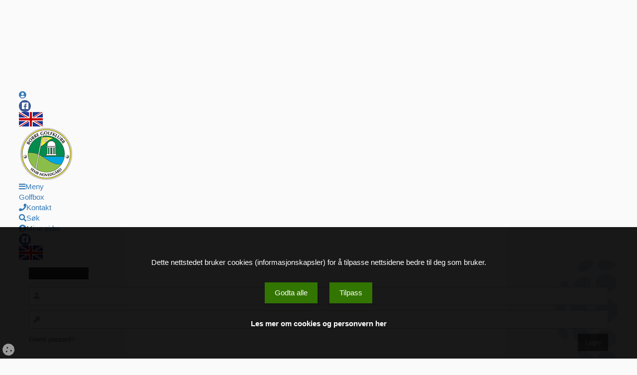

--- FILE ---
content_type: text/html;charset=UTF-8
request_url: https://borregb.no/nyheter/bane/ny-dorlas-pa-tralle-rom-i-parkeringskjeller
body_size: 9133
content:
<!doctype html>
<html>
<head>
<base href="https://borregb.no">
<title>Ny dørlås på trallerom i parkeringskjeller - Borre Golfklubb</title>
<meta http-equiv="Content-Type" content="text/html; charset=utf-8">
<meta http-equiv="cache-control" content="no-cache">
<meta name="viewport" content="width=device-width, initial-scale=1.0">
<meta name="google-site-verification" content="PSwdRRXwXdronRe-NeMkE5ZHVk3qjP1C" />
<meta name="robots" content="INDEX, FOLLOW">
<meta name="description" content="Vi har byttet lås på døra inn til tallerommet. Det er nesten samme kode som før. Legg på to nuller">
<meta name="SKYPE_TOOLBAR" content="SKYPE_TOOLBAR_PARSER_COMPATIBLE">

<meta property="og:title" content="Ny dørlås på trallerom i parkeringskjeller">
<meta property="og:description" content="Vi har byttet lås på døra inn til tallerommet. Det er nesten samme kode som før. Legg på to nuller">
<meta property="og:url" content="https://borregb.no/nyheter/bane/ny-dorlas-pa-tralle-rom-i-parkeringskjeller">
<meta property="og:site_name" content="Borre Golfklubb">
<meta property="og:image" content="https://borregb.no/files/images/archive/original/borregolfbanelogo.jpg">
<meta property="og:image:secure_url" content="https://borregb.no/files/images/archive/original/borregolfbanelogo.jpg">
<meta property="og:type" content="article">

<link rel="icon" type="image/png" href="/files/images/favicons/favicon.png">
<link rel="apple-touch-icon" sizes="57x57" href="/files/images/favicons/apple-touch-icon-57x57.png">
<link rel="apple-touch-icon" sizes="72x72" href="/files/images/favicons/apple-touch-icon-72x72.png">
<link rel="apple-touch-icon" sizes="114x114" href="/files/images/favicons/apple-touch-icon-114x114.png">
<link rel="manifest" href="/files/images/favicons/manifest.json">
<meta name="theme-color" content="#ffffff">

<link rel="canonical" href="https://borregb.no/nyheter/bane/ny-dorlas-pa-tralle-rom-i-parkeringskjeller">
<link rel="stylesheet" type="text/css" href="/cs-common/plugins/bootstrap/3.3/css/bootstrap.min.css">
<link rel="stylesheet" type="text/css" href="/cs-common/plugins/font-awesome/5.9/css/fontawesome.min.css">
<link rel="stylesheet" type="text/css" href="/cs-common/plugins/font-awesome/5.9/css/brands.css">
<link rel="stylesheet" type="text/css" href="/cs-common/plugins/font-awesome/5.9/css/regular.css">
<link rel="stylesheet" type="text/css" href="/cs-common/plugins/font-awesome/5.9/css/solid.css">
<link rel="stylesheet" type="text/css" href="/cs-common/plugins/fancybox/source/jquery.fancybox.css?v=2.1.5-a">
<link rel="stylesheet" type="text/css" href="/cs-common/plugins/tipTip/tiptip.css">
<link rel="stylesheet" type="text/css" href="/cs-common/plugins/icheck/skins/square/cms.css">
<link rel="stylesheet" type="text/css" href="/cs-common/plugins/layerslider/css/layerslider.css">
<link rel="stylesheet" type="text/css" href="/cs-common/templates/t2/styles-t2.css?119" media="screen">
<link rel="stylesheet" type="text/css" href="/cs-common/templates/t2/responsive-t2.css" media="screen">
<link rel="stylesheet" type="text/css" href="/assets/css/colors.css?119">
<link rel="stylesheet" type="text/css" href="/assets/css/header.css?119">
<link rel="stylesheet" type="text/css" href="/assets/css/custom.css?119">

<script src="/cs-common/jquery/jquery-1.11.1.min.js"></script>
<script>
window.dataLayer=window.dataLayer||[];function gtag(){dataLayer.push(arguments)}gtag("consent","default",{ad_storage:"denied",analytics_storage:"denied",functionality_storage:"granted",personalization_storage:"denied",security_storage:"granted"});const siteConfig={usesGTM:false,gtmId:"",usesGA:true,gaId:"G-MYZB92T6ZZ",usesMetaPixel:false,metaPixelId:""};let gaScriptLoaded=!1,gtmScriptLoaded=!1,pixelLoaded=!1,gaInitialized=!1;function loadGTM(e){if(gtmScriptLoaded||!e)return;gtmScriptLoaded=!0;const t=document.createElement("script");t.async=!0,t.src="https://www.googletagmanager.com/gtm.js?id="+e,document.head.appendChild(t)}function loadGA4(e){if(gaScriptLoaded||!e)return;gaScriptLoaded=!0;const t=document.createElement("script");t.async=!0,t.src="https://www.googletagmanager.com/gtag/js?id="+e,t.onload=()=>{gaInitialized=!0,gtag("js",new Date),gtag("config",e)},document.head.appendChild(t)}function loadMetaPixel(e){if(pixelLoaded||!e)return;pixelLoaded=!0;if(window.fbq)return;!function(e,t,n,i,o,a,c){e.fbq||(o=e.fbq=function(){o.callMethod?o.callMethod.apply(o,arguments):o.queue.push(arguments)},e._fbq||(e._fbq=o),o.push=o,o.loaded=!0,o.version="2.0",o.queue=[],a=t.createElement(n),a.async=1,a.src="https://connect.facebook.net/en_US/fbevents.js",c=t.getElementsByTagName(n)[0],c.parentNode.insertBefore(a,c))}(window,document,"script"),fbq("init",e),fbq("track","PageView")}function setupConsent(){const e=getConsent();e?updateConsentMode(e.analytics,e.marketing):showCookieBanner(),document.getElementById("cookie-form").addEventListener("submit",t=>{t.preventDefault();const n=t.target,i={necessary: !0,analytics:n.analytics.checked,marketing:n.marketing.checked};localStorage.setItem("cookieConsent",JSON.stringify(i)),updateConsentMode(i.analytics,i.marketing),hideCookieBanner()})}function updateConsentMode(e,t){gtag("consent","update",{ad_storage:t?"granted":"denied",analytics_storage:e?"granted":"denied",functionality_storage:"granted",personalization_storage:t?"granted":"denied",security_storage:"granted"}),e&&siteConfig.usesGA&&siteConfig.gaId&&(loadGA4(siteConfig.gaId),gaScriptLoaded&&gaInitialized&&gtag("config",siteConfig.gaId)),t&&(siteConfig.usesGTM&&siteConfig.gtmId&&loadGTM(siteConfig.gtmId),siteConfig.usesMetaPixel&&siteConfig.metaPixelId&&loadMetaPixel(siteConfig.metaPixelId))}function getConsent(){const e=localStorage.getItem("cookieConsent");return e?JSON.parse(e):null}function showCookieBanner(){document.getElementById("cookie-banner").style.display="block",document.getElementById("cookie-initial").style.display="block",document.getElementById("cookie-form").style.display="none"}function showPreferences(){document.getElementById("cookie-initial").style.display="none",document.getElementById("cookie-form").style.display="block",document.body.classList.add("noscroll")}function hideCookieBanner(){document.getElementById("cookie-banner").style.display="none",document.body.classList.remove("noscroll")}function acceptAllCookies(){const e={necessary:!0,analytics:!0,marketing:!0};localStorage.setItem("cookieConsent",JSON.stringify(e)),updateConsentMode(!0,!0),hideCookieBanner()}function openCookieSettings(){showCookieBanner()}document.addEventListener("DOMContentLoaded",()=>{setupConsent(),document.querySelectorAll(".toggle-desc").forEach(e=>{e.addEventListener("click",()=>{const t=e.closest("li").querySelector(".cookie-desc"),n=$(t),i=n.is(":visible");n.slideToggle(200),e.classList.toggle("fa-angle-down",!i),e.classList.toggle("fa-angle-up",i),e.setAttribute("aria-expanded",i)})})});window.openCookieSettings = function(){showCookieBanner();};
</script>


</head>
<body>

<div id="wrapper">
	
<div class="topline">
    <div class="inner">
        <ul>
            <li><a title="Mine sider" class="icon" href="/bruker/login"><i class="fas fa-user-circle"></i></a></li>
                <li class="social">
                    <a class="fb" href="https://www.facebook.com/borregb.no/" target="_blank" title="Facebook"></a>
              </li>
            <li class="flags"><a href="gjest/guest-info-in-english" title="English"><img src="/cs-common/images/flags/en.png" alt="en"></a></li>
        </ul>
    </div>
</div>
<header>
	<div class="inner">
		<div class="logo">
			<a href="/"><img src="/files/images/logo-header.png"></a>
        </div>
            <div class="nav-buttons">
                <ul class="clearfix">



                    <li><a id="mobile-menu-trigger"><i class="fas fa-bars"></i><span>Meny</span></a></li>
                    <li><a rel="golfbox-top" id="gb-icon"><div></div><span>Golfbox</span></a></li>
                    <li><a rel="contact-top"><i class="fas fa-phone"></i><span>Kontakt</span></a></li>
                    <li><a rel="search-top"><i class="fas fa-search"></i><span>Søk</span></a></li>
                    <li class="login-user"><a class="icon" href="/bruker/login"><i class="fas fa-user-circle"></i><span>Mine sider</span></a></li>
                   
                    <li class="topline-desktop">
                        <ul>
                            
                                <li class="social">
                                    <a class="fb" href="https://www.facebook.com/borregb.no/" target="_blank" title="Facebook"></a>
                              </li>
                            <li class="flags"><a href="gjest/guest-info-in-english" title="English"><img src="/cs-common/images/flags/en.png" alt="en"></a></li>
                        </ul>
                    </li>
                </ul>
            </div>
            <ul id="golfbox-top" class="top-drop drop-golfbox">
                <li><div class=""><div class="golfbox-login"><div id="gb-login-logo" class="gb-login-logo"></div><form onsubmit="setTimeout('document.loginform.reset()', 200);" name="loginform" method="post" action="https://www.golfbox.no/login.asp" target="_blank" accept-charset="utf-8"><input type="hidden" value="true" name="loginform.submitted" id="loginform.submitted"><input type="hidden" value="https://borregb.no" name="redirect" id="redirect"><input type="hidden" value="login" name="command" id="command"><div class="login-input"><i class="fa fa-user overlay"></i><input name="loginform.username" type="text" id="gb_username"></div><div class="login-input"><i class="fa fa-key overlay"></i><input name="loginform.password" type="password" id="gb_password"></div><div class="clearfix"><div style="float:left;"><a href="https://www.golfbox.no/portal/login/password.asp" target="_blank">Glemt passord?</a></div><div style="float:right;"><input type="submit" value="Login" name="B2" id="Submit1"></div></div></form></div></div></li>
            </ul>
            <ul id="contact-top" class="top-drop drop-contact contact">
				<li><ul class="contact"><li>Borre Golfklubb<br>Semb Hovedgård<br>3186 Horten<br><br><table class="small contact"><tr><td>Klubben</td><td><a class="nowrap" href="tel:416 27 000">416 27 000</a></td><td><a title="epost" href="mailto:klubben@borregb.no"><i class="fas fa-envelope"></i></a></td></tr><tr><td>Booking av starttid</td><td></td><td><a title="epost" href="mailto:booking@borregb.no"><i class="fas fa-envelope"></i></a></td></tr></table><div style="margin-top:10px; margin-bottom:-5px;"><i class="fas fa-angle-right"></i>&nbsp;&nbsp;<a href="/Borre-Golfklubb/kontaktpersoner" class="small">Se kontaktpersoner</a></div></li></ul></li>
           </ul>
            <ul id="search-top" class="top-drop drop-search">
                <li><input type="text" id="inp-search-header" name="site-search" placeholder="Skriv søkeord her...">
                <a id="search-submit-page"><i class="fa fa-search"></i></a></li>
            </ul>
	</div>
</header>
<div id="main-nav" class="main-nav">
    <div class="inner">
        <ul class="sf-menu clearfix" id="menu">
            <li class="first"><a id="close-menu">LUKK</a></li>
            <li><a href="bane">Bane</a><ul class="sub-menu"><li><a href="bane/om-banen">Om banen</a></li><li><a href="bane/scorekort">Scorekort</a></li><li><a href="bane/slopetabeller">Slopetabeller</a></li><li><a href="bane/baneguide">Baneguide</a></li><li><a href="bane/lokale-regler">Lokale regler</a></li><li><a href="bane/banehistorie">Banehistorie</a></li></ul></li><li><a href="gjest">Gjest</a><ul class="sub-menu"><li><a href="gjest/informasjon-til-gjestespillere">Informasjon til gjestespillere</a></li><li><a href="gjest/overnatting-og-golfpakker">Overnatting og golfpakker</a></li><li><a href="gjest/guest-info-in-english">Guest info in English</a></li></ul></li><li><a href="Borre-Golfklubb">Borre Golfklubb</a><ul class="sub-menu"><li><a href="borre-golfklubb/om-klubben">Om klubben</a></li><li><a href="Borre-Golfklubb/kontaktpersoner">Kontaktpersoner</a></li><li><a href="Borre-Golfklubb/damegruppa">Damegruppa</a></li><li><a href="Borre-Golfklubb/herregruppa">Herregruppa</a></li><li><a href="Borre-Golfklubb/golf-gronn-glede">Golf - Grønn Glede</a></li><li><a href="Borre-Golfklubb/linker-og-dokumenter">Linker og dokumenter</a></li><li><a href="Borre-Golfklubb/grasrotandelen">Grasrotandelen</a></li><li><a href="Borre-Golfklubb/personvern">Personvern</a></li></ul></li><li><a href="medlemskap">Medlemskap</a><ul class="sub-menu"><li><a href="medlemskap/medlemskategorier-og-priser">Medlemskategorier og priser</a></li><li><a href="medlemskap/innmeldingskjema">Innmeldingskjema</a></li><li><a href="medlemskap/bytte-medlemskap">Bytte medlemskap</a></li><li><a href="medlemskap/utmeldingsskjema">Utmeldingsskjema</a></li></ul></li><li><a href="turneringer">Turneringer</a><ul class="sub-menu"><li><a href="turneringer/terminliste">Terminliste</a></li><li><a href="turneringer/turneringskomiteen">Turneringskomiteen</a></li><li><a href="turneringer/matchmesterskapet">Matchmesterskapet</a></li><li><a href="turneringer/spilleformer-i-turneringer">Spilleformer i turneringer</a></li><li><a href="turneringer/turneringsbestemmelser-for-borre-golfklubb">Turneringsbestemmelser for Borre Golfklubb</a></li></ul></li><li><a href="trening-og-kurs/trening-og-kurs">Trening og kurs</a><ul class="sub-menu"><li><a href="trening-og-kurs/veien-til-golf-kurs">Veien Til Golf-kurs</a></li><li><a href="trening-og-kurs/pro-sander-stavnar">Pro Sander Stavnar</a></li><li><a href="trening-og-kurs/junior-og-knottetrening">Junior- og knøttetrening</a></li><li><a href="trening-og-kurs/dame-og-herre-trening">Dame og Herre Trening</a></li><li><a href="trening-og-kurs/treningsfasiliteter">Treningsfasiliteter</a></li><li><a href="trening-og-kurs/golfturer">Golfturer</a></li></ul></li><li><a href="mat-og-shop/kro-og-proshop">Kro og Proshop</a></li><li><a href="borre-golfklubb/stopp-onsker-du-a-varsle">#Varsling i idretten</a><ul class="sub-menu"><li><a href="https://www.idrettsforbundet.no/tema/varsling/jeg-vil-varsle/" target=_blank>Jeg vil varsle</a></li><li><a href="https://www.idrettsforbundet.no/tema/varsling/jeg-skal-hjelpe-en-varsler/" target=_blank>Jeg skal hjelpe en som varsler</a></li><li><a href="https://www.idrettsforbundet.no/tema/varsling/jeg-skal-handtere-et-varsel/" target=_blank>Jeg skal håndtere ett varsel</a></li><li><a href="https://portal.mittvarsel.no/login" target=_blank>Logg inn Mitt varsel (admin)</a></li></ul></li>
        </ul>
    </div>
</div>



	<section id="subtitle">
		<div class="inner">
			<div class="subtitle">
				<h1>Bane</h1>
			</div>
		</div>
	</section>

	<section id="content">
		<div class="inner">
			<div class="row">
				<div class="col-lg-9 col-md-8 col-sm-12">
					<div class="page">
						 
<div class="edit-content clearfix"><h1 class="pageheading">Ny dørlås på trallerom i parkeringskjeller</h1><p class="article-line">Av: Per Håkon Eikeberg&nbsp;&nbsp;|&nbsp;&nbsp;Publisert: <span class="italic">14. april 2023</span>&nbsp;&nbsp;|&nbsp;&nbsp;<a href="/nyheter">Siste nyheter</a>&nbsp;&nbsp;|&nbsp;&nbsp;<a href="/nyhetsarkiv">Arkiv</a></p><div class="sharebuttons clearfix"><a id="cs_share_fb"><i class="fab fa-facebook"></i>Del</a></div><p class="strong">Vi har byttet lås på døra inn til tallerommet. Det er nesten samme kode som før. Legg på to nuller 00 til slutt (00XX00) og avslutt med knapp nede til venstre.</p><div class="clearfix"><div class="template img left"><a class="fancybox" href="/files/images/archive/original/borregolfbanelogo.jpg" title=""><img src="/files/images/archive/original/borregolfbanelogo.jpg"></a></div></div></div>
					</div>
				</div>
				<div class="col-lg-3 col-md-4 col-sm-12">
					<div id="sidebar">
						<div class="widget sys newsticker"><div class="headline"><h3>Siste nyheter</h3></div><ul><li><span class="date">18. november</span><br><a href="nyheter/bane/spilleretts-priser-2026">Spilleretts priser 2026</a></li><li><span class="date">12. januar</span><br><a href="nyheter/borre-golfklubb/veien-til-golf-kurs5175">Veien Til Golf Kurs</a></li><li><span class="date">7. januar</span><br><a href="nyheter/bane/utmelding-etter-den-3112">Må du betale om du ikke har meldt deg ut før nyttår?</a></li><li><span class="date">19. desember</span><br><a href="nyheter/bane/god-jul-godt-nytt-ar">God Jul  & Godt nytt år</a></li><li><span class="date">18. desember</span><br><a href="nyheter/borre-golfklubb/god-jul-og-godt-nyttar">God Jul og Godt Nyttår</a></li></ul><div class="to-archive"><a href="nyhetsarkiv">Se nyhetsarkiv</a></div></div>

						<div class="widget sys">
							<div class="headline"><h3>Nyhetsarkiv</h3></div>
							<p>Leter du etter noe spesiellt i andre nyheter?</p>
							<label>Søk etter</label>
							<form  name="frm_newsarchive" action="/nyhetsarkiv/2026" method="post">
							<ul class="form">
								<li class="one-line">
								<input type="text" id="searchstring" name="searchstring" maxlength="25">
								<input type="submit" name="btn_searchnews" value="Søk">
								</li>
							</ul>
							</form>
							<a href="nyhetsarkiv">Gå til nyhetsarkivet</a>
						</div>
					</div>
				</div>
			</div>
		</div>
	</section>

	<section id="boxes-bottom"><div class="inner"><div class="row"><div class="col-lg-3 col-sm-6"><div class="article-box"><a href="/nyheter/bane/spilleretts-priser-2026"><div class="art-box-img"><div class="img-helper"><div class="img"><img src="/files/images/archive/original/bgk_1.png?119" alt=""></div></div></div><div class="content"><p><span>Spilleretts priser 2026</span><span>Nå er prisene for 2026 satt.</span></p></div></a></div>
</div><div class="col-lg-3 col-sm-6"><div class="article-box"><a href="/nyheter/bane/utmelding-etter-den-3112"><div class="art-box-img"><div class="img-helper"><div class="img"><img src="/files/images/archive/original/bgk_1.png?119" alt=""></div></div></div><div class="content"><p><span>Må du betale om du ikke har meldt deg ut før nyttår?</span><span>Svaret er ja, fordi det er lovbestemt, godkjent av NIF og landets golfklubber trenger forutsigbarheten for å bære sine egne anlegg, opplyser NGF.</span></p></div></a></div>
</div><div class="col-lg-3 col-sm-6"><div class="article-box"><a href="/nyheter/bane/god-jul-godt-nytt-ar"><div class="art-box-img"><div class="img-helper"><div class="img"><img src="/files/images/archive/original/borregolfbanelogo.jpg?119" alt=""></div></div></div><div class="content"><p><span>God Jul  & Godt nytt år</span><span>Borre golfbane ønsker å takke alle medlemmer og gjester for 2025.</span></p></div></a></div>
</div></div></div></section><footer>
	<div class="inner">
		<div class="footer">
			<div class="inner"><div class="footer"><div class="row">
<div class="col-md-4"><div class="widget contact-details clearfix"><div class="headline"><h3>Kontakt oss</h3></div><div class="wrap"><h4>Borre Golfklubb</h4><p>Semb Hovedgård<br>3186 Horten</p></div><div class="wrap"><h4>Telefon</h4><table><tr><td>Klubben: </td><td>416 27 000</td></tr></table></div><div class="wrap"><h4>E-post</h4><table><tr><td>Klubben: </td><td><a href="mailto:klubben@borregb.no"><i class="fas fa-envelope"></i></a></td></tr><tr><td>Booking av starttid: </td><td><a href="mailto:booking@borregb.no"><i class="fas fa-envelope"></i></a></td></tr></table></div></div></div>
<div class="col-md-4"><div class="widget sys newsticker"><div class="headline"><h3>Siste nyheter</h3></div><ul><li><span class="date">18. november</span><br><a href="nyheter/bane/spilleretts-priser-2026">Spilleretts priser 2026</a></li><li><span class="date">12. januar</span><br><a href="nyheter/borre-golfklubb/veien-til-golf-kurs5175">Veien Til Golf Kurs</a></li><li><span class="date">7. januar</span><br><a href="nyheter/bane/utmelding-etter-den-3112">Må du betale om du ikke har meldt deg ut før nyttår?</a></li><li><span class="date">19. desember</span><br><a href="nyheter/bane/god-jul-godt-nytt-ar">God Jul  & Godt nytt år</a></li><li><span class="date">18. desember</span><br><a href="nyheter/borre-golfklubb/god-jul-og-godt-nyttar">God Jul og Godt Nyttår</a></li></ul><div class="to-archive"><a href="nyhetsarkiv">Se nyhetsarkiv</a></div></div></div>
<div class="col-md-4">
<div class="widget">
<div class="headline"><h3>Facebook</h3></div>
<div id="fb-feed"></div>

<script>
(function(){
  const MIN_W=180, MAX_W=500;
  function calcW(el){ const w=el.clientWidth||280; return Math.max(MIN_W, Math.min(MAX_W, Math.round(w))); }
  function buildUrl(href,w){
    return "https://www.facebook.com/plugins/page.php?href="+encodeURIComponent(href)+
           "&tabs=timeline&width="+w+"&height=385&small_header=false&adapt_container_width=true"+
           "&hide_cover=false&show_facepile=false";
  }
  function mount(){
    const host=document.getElementById('fb-feed'); if(!host) return;
    const w=calcW(host), href="https://www.facebook.com/borregb.no/";
    const url=buildUrl(href,w);
    let iframe=host.querySelector('iframe');
    if(iframe && iframe.dataset.fbWidth===String(w)) return;
    if(!iframe){ iframe=document.createElement('iframe'); host.appendChild(iframe); }
    iframe.src=url;
    iframe.style.width="100%";
    iframe.style.height="385px";
    iframe.style.border="0";
    iframe.scrolling="no";
    iframe.frameBorder="0";
    iframe.allow="autoplay; clipboard-write; encrypted-media; picture-in-picture; web-share";
    iframe.loading="lazy";
    iframe.referrerPolicy="no-referrer-when-downgrade";
    iframe.dataset.fbWidth=String(w);
  }
  let t; function onResize(){ clearTimeout(t); t=setTimeout(mount,150); }
  document.addEventListener('DOMContentLoaded',mount);
  window.addEventListener('resize',onResize);
})();
</script>
</div>
</div>
</div>
</div></div>
		</div>
	</div>

	<div id="copyright">
		<div class="inner">
			<div class="row copyright">
				<div class="col-sm-6">&copy; Copyright 2026 <a href="">Borre Golfklubb</a>&nbsp;&nbsp;-&nbsp;&nbsp;<a href="/borre-golfklubb/personvern">Personvern</a></div>
				<div class="col-sm-6 text-right">Sidene er produsert med <a href="https://clubsite.no" target="_blank">Clubsite CMS</a> av <a href="https://scangolf.no" target="_blank">scangolf.no</a></div>
			</div>
		</div>
	</div>
</footer>

<div id="back-to-top"><a href="#">&nbsp;<i class="fa fa-arrow-up"></i>&nbsp;</a></div>
</div>
<div id="cookie-banner" class="cookie-banner" style="display:none;">

<div class="cookie-inner">
<div id="cookie-initial" class="text-center">
    <span>Dette nettstedet bruker cookies (informasjonskapsler) for å tilpasse nettsidene bedre til deg som bruker. </span>
    <div class="cons_buttons">
    <button onclick="acceptAllCookies()">Godta alle</button>
    <button onclick="showPreferences()">Tilpass</button>
    </div>

    
    <a href="/borre-golfklubb/personvern">Les mer om cookies og personvern her</a>
    
</div>


<form id="cookie-form" style="display:none;" class="l-left">
<p>Velg hvilke cookies du vil tillate:</p>
<ul>
<li>
<label><input type="checkbox" checked disabled /><span>Nødvendige</span></label><i class="fa fa-angle-down toggle-desc" aria-expanded="false"></i>
<div class="cookie-desc">
Nødvendige cookies er essensielle for at nettsiden skal fungere korrekt. Disse informasjonskapslene aktiverer grunnleggende funksjoner som side-navigasjon, tilgang til sikre områder, og sikrer at tjenestene våre yter som forventet. Nettsiden kan ikke fungere skikkelig uten disse cookies, og de kan derfor ikke deaktiveres gjennom våre innstillinger.
</div>
</li>
<li>
<label><input type="checkbox" checked name="analytics" /><span>Statistikk</span></label><i class="fa fa-angle-down toggle-desc" aria-expanded="false"></i>
<div class="cookie-desc">
Statistikkcookies hjelper oss med å forstå hvordan besøkende bruker nettsiden vår. Ved å samle inn og rapportere informasjon anonymt, gir disse informasjonskapslene innsikt i hvilke sider som er mest populære, hvordan brukere navigerer på siden, og hvor vi kan forbedre brukeropplevelsen. Informasjonen brukes utelukkende til analyseformål og bidrar til å gjøre nettstedet mer relevant og brukervennlig.
</div>
</li>
<li>
<label><input type="checkbox" checked name="marketing" /><span>Markedsføring</span></label><i class="fa fa-angle-down toggle-desc" aria-expanded="false"></i>
<div class="cookie-desc">
Markedsføringscookies brukes til å spore besøkende på tvers av nettsteder. Hensikten er å vise annonser som er relevante og engasjerende for den enkelte bruker, og dermed mer verdifulle for både brukeren og tredjepartsannonsører. Disse informasjonskapslene kan brukes til å bygge en profil av interessene dine og vise deg tilpasset innhold – både på vårt nettsted og andre plattformer.
</div>
</li>
</ul>
<div class="cons_buttons"><button type="submit">Lagre valg</button></div>
</form>
</div>
</div>
<a class="btn-cookies-update" onclick="openCookieSettings()"><i class="fa fa-cookie"></i></a>
<script src="/cs-common/jquery/modernizr-2.6.2.min.js"></script>
<script src="/cs-common/jquery/jquery.easing.1.3.js"></script>
<script src="/cs-common/plugins/bootstrap/3.3/js/bootstrap.min.js"></script>
<script src="/cs-common/plugins/icheck/icheck.min.js"></script>
<script src="/cs-common/plugins/fancybox/source/jquery.fancybox.js"></script>
<script src="/cs-common/plugins/fancybox/source/helpers/jquery.fancybox-media.js?v=1.0.6"></script>
<script src="/cs-common/plugins/responsive-tables/responsive-tables.js"></script>
<script src="/cs-common/plugins/superfish/hoverIntent.js"></script>
<script src="/cs-common/plugins/superfish/superfish.js"></script>
<script src="/cs-common/plugins/slimscroll/jquery.slimscroll.min.js"></script>
<script src="/cs-common/plugins/stupidTableSort/stupidTableSort.js"></script>
<script src="/cs-common/js/modalbox.js"></script>
<script src="/cs-common/plugins/parallax/jquery-parallax.js"></script>
<script src="/cs-common/js/common.js?119"></script>
<script src="/cs-common/js/extras.js?119"></script>
<script src="/cs-common/plugins/layerslider/js/greensock.js"></script>
<script src="/cs-common/plugins/layerslider/js/layerslider.transitions.js"></script>
<script src="/cs-common/plugins/layerslider/js/layerslider.kreaturamedia.jquery.js"></script>
<script src="/assets/js/init.js?119"></script>
<script src="/assets/js/forms.js?119"></script>
</body>
</html>
